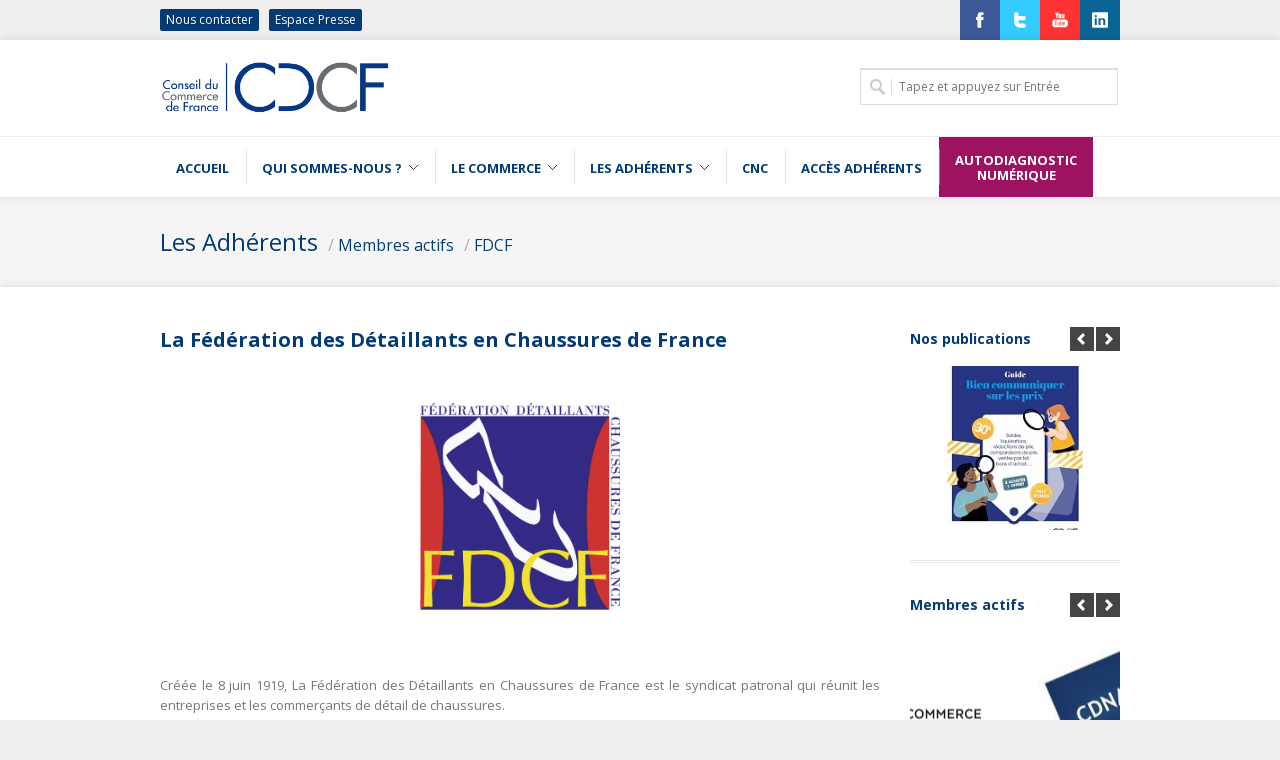

--- FILE ---
content_type: text/html; charset=UTF-8
request_url: https://www.cdcf.com/page-459-les-adherents.html
body_size: 131630
content:

<!DOCTYPE html> 
<html dir="ltr" lang="en-US">

<head>
    
    <meta http-equiv="content-type" content="text/html; charset=utf-8" />
	<meta name="author" content="SemiColonWeb" />
	
    
    <!-- ============================================
        Stylesheets
    ============================================= -->
	<link href="https://fonts.googleapis.com/css?family=Droid+Serif:400,400italic|Open+Sans:400,300,600,700" rel="stylesheet" type="text/css" />
    <link rel="stylesheet" href="style.css" type="text/css" />
    <link rel="stylesheet" media="only screen and (-webkit-min-device-pixel-ratio: 2)" type="text/css" href="/css/retina.css" />
	<link rel="stylesheet" href="/css/colors.php" type="text/css" />
	<link rel="stylesheet" href="/css/tipsy.css" type="text/css" />
    <link rel="stylesheet" href="/css/bootstrap.css" type="text/css" />
    <link rel="stylesheet" href="/css/font-awesome.css" type="text/css" />
	<link rel="stylesheet" href="https://cdnjs.cloudflare.com/ajax/libs/font-awesome/4.7.0/css/font-awesome.min.css">
    <link rel="stylesheet" href="/css/animate.css" type="text/css" />
	<link rel="stylesheet" href="/css/magnific-popup.css" type="text/css" />
    
    
    <link rel="stylesheet" href="/css/responsive.css" type="text/css" />
    <meta name="viewport" content="width=device-width, initial-scale=1, maximum-scale=1" />
    <!--[if lt IE 9]>
    	<script src="http://css3-mediaqueries-js.googlecode.com/svn/trunk/css3-mediaqueries.js"></script>
    <![endif]-->
	
	<link rel="stylesheet" href="/custom-style.css" type="text/css" />
		
    <!-- ============================================
        External JavaScripts
    ============================================= -->
	<script type="text/javascript" src="/js/jquery.js"></script>
	<script type="text/javascript" src="/js/plugins.js"></script>
    
    
        
    
    <!-- ============================================
        Document Title
    ============================================= -->
	<link rel="icon" type="image/jpg" href="favicon.jpg" />
<title> Conseil du Commerce de France  Les Adhérents La Fédération des Détaillants en Chaussures de France</title>
                    <link rel="contents" href="page-10-accueil.html" />
                                        <link rel="contents" href="page-15-qui-sommes-nous-.html" />
                                        <link rel="contents" href="page-36-le-commerce.html" />
                                        <link rel="contents" href="page-18-les-adherents.html" />
                                        <link rel="contents" href="page-19-espace-presse.html" />
                                        <link rel="contents" href="page-461-cnc.html" />
                                        <link rel="contents" href="page-147-docutheque.html" />
                    
</head>

<body class="stretched">


    <div id="wrapper" class="clearfix">
    
     
    		<div id="sticky-menu" class="clearfix">
        
            <div class="container clearfix">
            
                <div class="sticky-logo">
                
                    <a href="index.php"><img src="/images/stickylogo.png" alt="Conseil du commerce de France" title="Conseil du commerce de France" /></a>
                
                </div>
                
                <div class="sticky-search-trigger">
                
                    <a href="#"><i class="fa fa-search"></i></a>
                
                </div>
                
                <div class="sticky-menu-wrap">
                
                    <ul>
												<li>						<a href="https://www.cdcf.com/index.php" ><div>Accueil</div></a></li>
								<li>						<a href="https://www.cdcf.com/page-15-qui-sommes-nous-.html"  rel="ddsubmenu1"><div>Qui sommes-nous ?</div></a>				<ul>
										<li>						<a href="https://www.cdcf.com/page-44-gouvernance.html" ><div>Gouvernance</div></a></li>
								<li>						<a href="https://www.cdcf.com/page-425-publications.html" ><div>Publications</div></a></li>
								<li>						<a href="https://www.cdcf.com/page-17-evenements.html" ><div>Evénements</div></a></li>
								<li>						<a href="https://www.cdcf.com/page-22-partenaires.html" ><div>Partenaires</div></a></li>
						</ul>
				</li>
								<li>						<a href="https://www.cdcf.com/page-36-le-commerce.html"  rel="ddsubmenu2"><div>Le Commerce</div></a>				<ul>
										<li>						<a href="https://www.cdcf.com/page-37-chiffres-du-commerce.html" ><div>Chiffres du commerce</div></a></li>
						</ul>
				</li>
								<li>						<a href="https://www.cdcf.com/page-18-les-adherents.html"  rel="ddsubmenu3"><div>Les Adhérents</div></a>				<ul>
										<li>						<a href="https://www.cdcf.com/page-111-membres-actifs.html" ><div>Membres actifs</div></a></li>
								<li>						<a href="https://www.cdcf.com/page-42-membres-associes.html" ><div>Membres associés</div></a></li>
						</ul>
				</li>
								<li>						<a href="https://www.cdcf.com/page-461-cnc.html" ><div>CNC</div></a></li>
								<li><a href="#" data-toggle="modal" data-target="#accesadh"><div>Accès adhérents</div></a></li>
						<li style="background-color: #9e1360;"><a href="/autodiagnostic/" target='_' style="color: #fff; line-height:15px; padding: 12px 16px; text-align: center;"><div>Autodiagnostic<br />numérique</div></a></li>
                    </ul>
                
                </div>
                
                <div class="sticky-search-area">
                
                    <form id="sticky-search" action="recherche.html" method="get">
						                        <input type="text" id="sticky-search-input" name="recherche" placeholder="Tapez et appuyez sur Entrée" value="" />
                    
                    </form>
                    
                    <div class="sticky-search-area-close">
                    
                        <a href="#"><i class="fa fa-remove"></i></a>
                    
                    </div>
                
                </div>
            
            </div>
        
        </div>
        
        
        <div id="top-bar">
            
            <div class="container clearfix">
        
                <div id="top-menu">
                
                    <ul>
                        <li class="top-menu-em"><a href="/contact.html">Nous contacter</a></li>
						<li class="top-menu-em"><a href="/page-19-salle-de-presse.html">Espace Presse</a></li>
						<!--<li class="top-menu-em"><a href="#" data-toggle="modal" data-target="#accesadh"><i class="fa fa-user-o"></i>Accès adhérents</a></li>-->
						                    </ul>
                
                </div>
            
                <div id="top-social">
                    <ul>
						<li class="ts-facebook"><a href="https://fr-fr.facebook.com/conseilducommercedefrance/" target="_facebook"><div class="ts-icon"></div><div class="ts-text">Facebook</div></a></li>
                        <li class="ts-twitter"><a href="https://twitter.com/cdcfcommerce" target="_twitter"><div class="ts-icon"></div><div class="ts-text">Twitter</div></a></li>
                        <li class="ts-youtube"><a href="https://www.youtube.com/user/CdCFcom" target="_youtube"><div class="ts-icon"></div><div class="ts-text">YouTube</div></a></li>
                        <li class="ts-linkedin"><a href="https://www.linkedin.com/in/conseil-du-commerce-de-france/" target="_linkedin"><div class="ts-icon"></div><div class="ts-text">LinkedIn</div></a></li>
                        
                    </ul>
                
                </div>
            
				<!--<div id="espace-press">
					<ul>
						<li class="top-menu-em"><a href="/page-19-salle-de-presse.html">Espace Presse</a></li>
						
                    </ul>
				</div>-->
            </div>
        
        </div>
    
        
        <div id="header" class="header3">
        
            
            <div class="container clearfix">
            
                
                <div id="logo">
                
                    <a href="index.php" class="standard-logo"><img src="/images/logo.png" alt="Conseil du commerce de France" title="Conseil du commerce de France" /></a>
                    <a href="index.php" class="retina-logo"><img src="/images/logo@2x.png" alt="Conseil du commerce de France" title="Conseil du commerce de France" width="204" height="120" /></a>
                
                </div>
                
                
                <div id="top-search">
                
                    <form id="top-search-form" action="/recherche.html" method="get">
                    
                        <input type="text" id="top-search-input" name="recherche" value="" placeholder="Tapez et appuyez sur Entrée" />
                    
                    </form>
                
                </div>
            
            
            </div>
            
            
            <div id="primary-menu">
            
            
                <div class="container clearfix">
                
                
                    <div class="rs-menu"><i class="fa fa-align-justify"></i></div>
                    
                    <ul id="main-menu">
												<li>						<a href="https://www.cdcf.com/index.php" ><div>Accueil</div></a></li>
								<li>						<a href="https://www.cdcf.com/page-15-qui-sommes-nous-.html"  rel="ddsubmenu1"><div>Qui sommes-nous ?</div></a>				<ul>
										<li>						<a href="https://www.cdcf.com/page-44-gouvernance.html" ><div>Gouvernance</div></a></li>
								<li>						<a href="https://www.cdcf.com/page-425-publications.html" ><div>Publications</div></a></li>
								<li>						<a href="https://www.cdcf.com/page-17-evenements.html" ><div>Evénements</div></a></li>
								<li>						<a href="https://www.cdcf.com/page-22-partenaires.html" ><div>Partenaires</div></a></li>
						</ul>
				</li>
								<li>						<a href="https://www.cdcf.com/page-36-le-commerce.html"  rel="ddsubmenu2"><div>Le Commerce</div></a>				<ul>
										<li>						<a href="https://www.cdcf.com/page-37-chiffres-du-commerce.html" ><div>Chiffres du commerce</div></a></li>
						</ul>
				</li>
								<li>						<a href="https://www.cdcf.com/page-18-les-adherents.html"  rel="ddsubmenu3"><div>Les Adhérents</div></a>				<ul>
										<li>						<a href="https://www.cdcf.com/page-111-membres-actifs.html" ><div>Membres actifs</div></a></li>
								<li>						<a href="https://www.cdcf.com/page-42-membres-associes.html" ><div>Membres associés</div></a></li>
						</ul>
				</li>
								<li>						<a href="https://www.cdcf.com/page-461-cnc.html" ><div>CNC</div></a></li>
								<li><a href="#" data-toggle="modal" data-target="#accesadh"><div>Accès adhérents</div></a></li>
						<li style="background-color: #9e1360;"><a href="/autodiagnostic/" target='_' style="color: #fff; line-height:15px; padding: 12px 16px; text-align: center;"><div>Autodiagnostic<br />numérique</div></a></li>
                    </ul>
                
                
                </div>
                
                
            </div>
        
        
        </div>
		<!-- Modal -->
		<div class="modal fade" id="accesadh" tabindex="-1" role="dialog" aria-labelledby="myModalLabel">
		  <div class="modal-dialog" role="document">
			<div class="modal-content">
			  <div class="modal-header">
				<button type="button" class="close" data-dismiss="modal" aria-label="Close"><span aria-hidden="true">&times;</span></button>
				<h4 class="modal-title" id="myModalLabel">Accès adhérents</h4>
			  </div>
			  <div class="modal-body">
				<div class = "well nobottommargin " >
            <div id="quick-adh-contact-result"></div>
        <div id="lostpassword-form-div" style="display: none">
            <form id="lostpassword-form" name="lostpassword-form"  action="functions/adh-lostpassword.php"  method="post">
                <input type="hidden" name="lostpassword" value="find">
                Entrez votre nom d'utilisateur.

                <input type="text" class="required input-block-level" id="lostpassword-form-email" name="lostpassword-form-email" value="" placeholder="Votre nom d'utilisateur" />
                <button type="submit" id="lostpassword-form-submit" name="lostpassword-form-submit" class="btn btn-default btn-sm nomargin" value="submit">Envoyer</button>
            </form>
            <div style="margin-top: 20px"><a href="#" id="lostpassword-form-cancel">Annuler</a></div>
            <script type="text/javascript">

                $("#lostpassword-form").validate({
                    messages: {
                        'lostpassword-form-email': ''
                    },
                    submitHandler: function (form) {

                        $(form).find('.btn').prepend('<i class="fa fa-spinner fa-spin"></i>').addClass('disabled').attr('disabled', 'disabled');

                        $(form).ajaxSubmit({
                            target: '#quick-adh-contact-result',
                            success: function () {
                                $("#lostpassword-form").fadeOut(500, function () {
                                    $('#quick-adh-contact-result').fadeIn(500);
                                });
                            },
                            error: function () {
                                $('#quick-adh-contact-result').fadeIn(500);
                                $("#lostpassword-form").find('.btn').remove('<i class="fa fa-spinner fa-spin"></i>').removeClass('disabled').removeAttr('disabled');
                            }
                        });

                    }
                });

            </script>

        </div>
                    <div id="adh-form-div">
                <form id="quick-adh-contact" name="quick-adh-contact" action="functions/adh.php" method="post" class="quick-adh-contact nobottommargin">
                    <input type="text" class="required input-block-level" id="adh-form-indifiant" name="adh-form-indifiant" value="" placeholder="Identifiant" />
                    <input type="password" class="required input-block-level" id="adh-form-mdp" name="adh-form-mdp" value="" placeholder="Mot de passe" />
                    <button type="submit" id="quick-adh-contact-submit" name="quick-adh-contact-submit" class="btn btn-default btn-sm nomargin" value="submit">Connexion</button>
                </form>
                <div style="margin-top: 20px">
                    <a href="#" id="adh-form-lostpassword">Mot de passe oublié ?</a>
                </div>  
        </div>                         
        <script type="text/javascript">

            jQuery(document).ready(function ($) {

                $("#lostpassword-form-cancel").click(function (e) {
                    e.preventDefault();
                    e.stopPropagation();
                    $("#lostpassword-form-div").hide();
                    $("#quick-adh-contact-result").hide();
                    $('#adh-form-div').show();

                });

                $("#adh-form-lostpassword").click(function (e) {
                    e.preventDefault();
                    e.stopPropagation();
                    $("#adh-form-div").hide();
                    $("#quick-adh-contact-result").hide();
                    $('#lostpassword-form-div').show();

                });

                $("#quick-adh-contact").validate({
                    messages: {
                        'adh-form-indifiant': '',
                        'adh-form-mdp': ''
                    },
                    submitHandler: function (form) {

                        $(form).find('.btn').prepend('<i class="fa fa-spinner fa-spin"></i>').addClass('disabled').attr('disabled', 'disabled');

                        $(form).ajaxSubmit({
                            target: '#quick-adh-contact-result',
                            success: function () {
                                $("#quick-adh-contact").fadeOut(500, function () {
                                    $('#quick-adh-contact-result').fadeIn(500);
                                    $('#adh-form-lostpassword').hide();
                                });
                            },
                            error: function () {
                                $('#quick-adh-contact-result').fadeIn(500);
                                $("#quick-adh-contact").find('.btn').remove('<i class="fa fa-spinner fa-spin"></i>').removeClass('disabled').removeAttr('disabled');
                            }
                        });

                    }
                });

            });

        </script>
        </div>
			  </div>
			  
			</div>
		  </div>
		</div> 
        
        
        <div id="content">
        
            
            <div id="page-title">
            
            
                <div class="container clearfix">
                
                    <h1><a href="https://www.cdcf.com/page-18-les-adherents.html">Les Adhérents</a><span id="breadcrumb1">/&nbsp;<a href="https://www.cdcf.com/page-111-membres-actifs.html">Membres actifs</a></span><span id="breadcrumb2">/&nbsp;<a href="https://www.cdcf.com/page-459-fdcf.html">FDCF</a></span></h1>
                    
                </div>
            
            
            </div>
        
            				<div class="content-wrap">
							
					<div class="container clearfix">
									
						<div class="postcontent nobottommargin clearfix">
						
						
							
							
								<div class="entry clearfix">                            <div class="entry_title"><h2>La Fédération des Détaillants en Chaussures de France</h2>	</div>
                                                    <div class="entry_content">
                        <p> </p>
<p style="text-align: center;"><a href="http://www.chaussure.org"><img src="/ressources/images/relooking/Logos_adherents_2019/logo_FDCF_2_2018.jpg" width="200" height="207" style="vertical-align: middle; margin-top: 5px; margin-bottom: 5px; border: 0px;" /></a></p>
<p> </p>
<p style="text-align: justify;">Créée le 8 juin 1919, La Fédération des Détaillants en Chaussures de France est le syndicat patronal qui réunit les entreprises et les commerçants de détail de chaussures.<br /><span>Cette association loi 1890 œuvre pour l’intérêt général de l’activité professionnelle des détaillants français de chaussures.<br /></span><strong><br />Adhérents<br /></strong><span>Ce sont des entreprises de commerce indépendantes, constituées d’un point de vente et plus, dirigées par des hommes et des femmes commerçants ou par des entités juridiques indépendantes. Ils peuvent diriger un ou plusieurs magasins.<br /></span><span>Vocation et missions de la Fédération des Détaillants en Chaussures de France<br /></span><span>Être au service de l’intérêt général de la profession en assurant sa représentativité auprès des pouvoirs publics.</span></p>
<p>inciter au développement de la créativité et de l’innovation.<br /><span>Informer ses membres sur les mises à jour en matière de gestion sociale, de patrimoine, de ressources humaines, de formation professionnelle.<br /></span><span>Faciliter les relations entre les membres et les mettre en synergie avec les partenaires de la Fédération </span><span>(Formation professionnelle, organismes bancaires, assurances, plateformes d’achat…).<br /></span><span>Être la référence du commerce des détaillants en chaussures.</span></p>
<p><strong>Président</strong> : Jean-Pierre GONET<br /><strong>Président d'honneur </strong>: Philippe DAQUAI<strong><br />Vice-Président</strong> : Jean-François BESSEC<a href="/ressources/images/photos_adherents/Frederic_SAMBOURG.jpg"><br /></a><strong>Secrétaire générale</strong> : Sandrine BOHANNA</p>
<p><strong>Coordonnées<br /></strong>46, boulevard de Magenta<br />75010 PARIS<br />Téléphone : 01 42 06 79 30<br />Fax : 01 42 06 52 09<br />Site : <a href="http://www.chaussure.org">www.chaussure.org</a><a href="http://www.fmbricolage.org/"><br /></a>Email : <a href="mailto:fdcf@chaussure.org">fdcf@chaussure.org</a><a href="mailto:fmbricolage@fmbricolage.org"><br /></a><a href="http://www.fmbricolage.org/"></a></p>
<p><strong>Informations complémentaires</strong></p>
<p><strong>7 missions<br /></strong><strong>Mission de représentation auprès des pouvoirs publics<br /></strong><span>Représenter, défendre et protéger les adhérents<br /></span><strong>Mission de promotion de la profession et de ses entreprises<br /></strong><span>Faire connaître et donner une image positive de la profession auprès du grand public, à travers les médias<br /></span><strong>Mission d’aide à la création et à la reprise d’entreprises<br /></strong><strong>Mission d’études statistiques, recueil des données annuelles (Rapport de Branche)<br /></strong><strong>Mission de réflexion prospective<br /></strong><span>Réfléchir sur l’avenir et proposer des pistes d’actions pour le développement de la profession<br /></span><strong>Mission de négociation de la Convention Collective Nationale<br /></strong><strong>Mission de formation des salariés de la Branche</strong></p>
                        </div>
                        
                        <p>&nbsp;</p></div>							
						
						
						</div>
						
						
						<div class="sidebar col_last nobottommargin clearfix">
                    
                    
						<div class="sidebar-widgets-wrap clearfix">	
							<div class="widget portfolio-widget clearfix">
                            
                            
                                <h4><a href="/page-408-nos-publications.html">Nos publications</a></h4>
                                
                                <div id="widget-portfolio-2" class="portfolio-widget-scroll">


          
						<div class="portfolio-item pf-icons pf-media">
					 <div class="portfolio-image">
					 													<a href="https://www.cdcf.com/publication-2218-2022-guide-bien-communiquer-sur-les-prix-.html#a2218"><img src="https://www.cdcf.com/ressources/images/relooking/Illustrations_actualites/Une_guide_bien_communiquer_sur_les_prix_2.jpg?1769465427" style="height: 180px; width: auto" alt="" title="" /></a>
													
												<div class="portfolio-overlay">
														<div class="portfolio-overlay-wrap">
														<p><a href="https://www.cdcf.com/publication-2218-2022-guide-bien-communiquer-sur-les-prix-.html#a2218">2022 - Guide "Bien communiquer sur les prix"</a></p>
                                        
														<span><span></span></span>
														</div>
													</div>
													</div> 
					
												
												<!--<div class="portfolio-title">
												
													<h3 title="2022 - Guide "Bien communiquer sur les prix"">2022 - Guide "Bien communiquer sur les prix"</h3>
												
												</div>-->
											
											</div><div class="portfolio-item pf-icons pf-media">
					 <div class="portfolio-image">
					 													<a href="https://www.cdcf.com/publication-2272-pacte-pour-reussir-la-transformation-du-commerce.html#a2272"><img src="https://www.cdcf.com/ressources/illustration2272.png?time=1693559918?1769465427" style="height: 180px; width: auto" alt="" title="" /></a>
													
												<div class="portfolio-overlay">
														<div class="portfolio-overlay-wrap">
														<p><a href="https://www.cdcf.com/publication-2272-pacte-pour-reussir-la-transformation-du-commerce.html#a2272">Pacte pour réussir la transformation du commerce</a></p>
                                        
														<span><span></span></span>
														</div>
													</div>
													</div> 
					
												
												<!--<div class="portfolio-title">
												
													<h3 title="Pacte pour réussir la transformation du commerce">Pacte pour réussir la transformation du commerce</h3>
												
												</div>-->
											
											</div><div class="portfolio-item pf-icons pf-media">
					 <div class="portfolio-image">
					 													<a href="https://www.cdcf.com/publication-2046-2020-developper-l-attractivite-de-son-territoire-guide-de-bonnes-pratiques.html#a2046"><img src="/ressources/images/relooking/A_decouvrir/une_couverture_guide_commerce_territoire.png?1769465427" style="height: 180px; width: auto" alt="" title="" /></a>
													
												<div class="portfolio-overlay">
														<div class="portfolio-overlay-wrap">
														<p><a href="https://www.cdcf.com/publication-2046-2020-developper-l-attractivite-de-son-territoire-guide-de-bonnes-pratiques.html#a2046">2020 - Développer l'attractivité de son territoire - guide de bonnes pratiques</a></p>
                                        
														<span><span></span></span>
														</div>
													</div>
													</div> 
					
												
												<!--<div class="portfolio-title">
												
													<h3 title="2020 - Développer l'attractivité de son territoire - guide de bonnes pratiques">2020 - Développer l'attractivité de son territoire - guide de bonnes pratiques</h3>
												
												</div>-->
											
											</div><div class="portfolio-item pf-icons pf-media">
					 <div class="portfolio-image">
					 													<a href="https://www.cdcf.com/publication-1950-2019-le-numerique-au-service-du-commerce-de-proximite.html#a1950"><img src="/ressources/images/relooking/A_decouvrir/Couverture_guide_CdCF_Numerique_et_commerce_de_proximite_BD.png?1769465427" style="height: auto; width: 219px" alt="" title="" /></a>
													
												<div class="portfolio-overlay">
														<div class="portfolio-overlay-wrap">
														<p><a href="https://www.cdcf.com/publication-1950-2019-le-numerique-au-service-du-commerce-de-proximite.html#a1950">2019 - Le Numérique au service du Commerce de proximité</a></p>
                                        
														<span><span></span></span>
														</div>
													</div>
													</div> 
					
												
												<!--<div class="portfolio-title">
												
													<h3 title="2019 - Le Numérique au service du Commerce de proximité">2019 - Le Numérique au service du Commerce de proximité</h3>
												
												</div>-->
											
											</div><div class="portfolio-item pf-icons pf-media">
					 <div class="portfolio-image">
					 													<a href="https://www.cdcf.com/publication-1476-2017-une-nouvelle-politique-pour-le-commerce.html#a1476"><img src="/ressources/images/relooking/A_decouvrir/Couverture_du_manifeste_Une_nouvelle_politique_pour_le_Commerce.jpg?1769465427" style="height: auto; width: 219px" alt="" title="" /></a>
													
												<div class="portfolio-overlay">
														<div class="portfolio-overlay-wrap">
														<p><a href="https://www.cdcf.com/publication-1476-2017-une-nouvelle-politique-pour-le-commerce.html#a1476">2017 - Une nouvelle politique pour le Commerce</a></p>
                                        
														<span><span></span></span>
														</div>
													</div>
													</div> 
					
												
												<!--<div class="portfolio-title">
												
													<h3 title="2017 - Une nouvelle politique pour le Commerce">2017 - Une nouvelle politique pour le Commerce</h3>
												
												</div>-->
											
											</div><div class="portfolio-item pf-icons pf-media">
					 <div class="portfolio-image">
					 													<a href="https://www.cdcf.com/publication-956-2016-filieres-rep-et-recyclage.html#a956"><img src="/ressources/images/relooking/A_decouvrir/Couverture_guide_filieres_REP_pour_A_decouvrir.jpg?1769465427" style="height: auto; width: 219px" alt="" title="" /></a>
													
												<div class="portfolio-overlay">
														<div class="portfolio-overlay-wrap">
														<p><a href="https://www.cdcf.com/publication-956-2016-filieres-rep-et-recyclage.html#a956">2016 - Filières REP et recyclage</a></p>
                                        
														<span><span></span></span>
														</div>
													</div>
													</div> 
					
												
												<!--<div class="portfolio-title">
												
													<h3 title="2016 - Filières REP et recyclage">2016 - Filières REP et recyclage</h3>
												
												</div>-->
											
											</div><div class="portfolio-item pf-icons pf-media">
					 <div class="portfolio-image">
					 													<a href="https://www.cdcf.com/publication-709-2015-guide-du-commerce-de-centre-ville.html#a709"><img src="/ressources/images/relooking/A_decouvrir/Couverture_guide_du_commerce_de_centre_ville_pour_A_decouvrir.jpg?1769465427" style="height: auto; width: 219px" alt="" title="" /></a>
													
												<div class="portfolio-overlay">
														<div class="portfolio-overlay-wrap">
														<p><a href="https://www.cdcf.com/publication-709-2015-guide-du-commerce-de-centre-ville.html#a709">2015 - Guide du commerce de centre-ville</a></p>
                                        
														<span><span></span></span>
														</div>
													</div>
													</div> 
					
												
												<!--<div class="portfolio-title">
												
													<h3 title="2015 - Guide du commerce de centre-ville">2015 - Guide du commerce de centre-ville</h3>
												
												</div>-->
											
											</div><div class="portfolio-item pf-icons pf-media">
					 <div class="portfolio-image">
					 													<a href="https://www.cdcf.com/publication-299-guide-du-commerce-ecoresponsable.html#a299"><img src="/ressources/images/relooking/A_decouvrir/Couverture_du_guide_du_commerce_ecoresponsable_pour_A_decouvrir.jpg?1769465427" style="height: auto; width: 219px" alt="" title="" /></a>
													
												<div class="portfolio-overlay">
														<div class="portfolio-overlay-wrap">
														<p><a href="https://www.cdcf.com/publication-299-guide-du-commerce-ecoresponsable.html#a299">Guide du commerce écoresponsable</a></p>
                                        
														<span><span></span></span>
														</div>
													</div>
													</div> 
					
												
												<!--<div class="portfolio-title">
												
													<h3 title="Guide du commerce écoresponsable">Guide du commerce écoresponsable</h3>
												
												</div>-->
											
											</div>	
		
	    </div>
		<div id="widget-portfolio-2-prev" class="widget-scroll-prev"></div>
                                <div id="widget-portfolio-2-next" class="widget-scroll-next"></div>
                                
                                
                                <script type="text/javascript">
                            
                                    jQuery(document).ready(function($) {
                                        
                                        var portfolioCarousel = $("#widget-portfolio-2");
                                        
                                        portfolioCarousel.carouFredSel({
                                            width : "100%",
                                            height : "auto",
                                            circular : true,
                                            responsive : true,
                                            infinite : false,
                                            auto : false,
                                            items : {
                                                width : 280,
                                                visible: {
                                                    max: 1
                                                }
                                            },
                                            scroll : {
                                                wipe : true
                                            },
                                            prev : {	
                                                button : "#widget-portfolio-2-prev",
                                                key : "left"
                                            },
                                            next : { 
                                                button : "#widget-portfolio-2-next",
                                                key : "right"
                                            },
                                            onCreate : function () {
                                                $(window).on('resize', function(){
                                                    portfolioCarousel.parent().add(portfolioCarousel).css('height', portfolioCarousel.children().first().outerHeight() + 'px');
                                                }).trigger('resize');
                                            }
                                        });
                                    
                                    });
                                
                                </script>
		</div>
							
							<div class="widget portfolio-widget clearfix">
                            
                            
                                <h4><a href="/page-111-membres-actifs.html">Membres actifs</a></h4>
                                
                                <div id="widget-portfolio-1" class="portfolio-widget-scroll">
                                
																				   											   
											   <div class="portfolio-item pf-icons pf-media">
											
												<div class="portfolio-image">
																									<a href="https://alliancecommerce.org/" target="_blank"><img src="[data-uri]" style="height: auto; width: 170px" alt="ALLIANCE DU COMMERCE" title="ALLIANCE DU COMMERCE" /></a>
													
													<div class="portfolio-overlay">
														<div class="portfolio-overlay-wrap">
														<p><a href="https://alliancecommerce.org/" target="_blank">ALLIANCE DU COMMERCE</a></p>
                                        
														<span><span></span></span>
														</div>
													</div>
												
												</div>
											
											</div>											   
											   <div class="portfolio-item pf-icons pf-media">
											
												<div class="portfolio-image">
																									<a href="http://www.cdna.pro" target="_blank"><img src="[data-uri]" style="height: auto; width: 170px" alt="CDNA SYNDICAT PROFESSIONNEL" title="CDNA SYNDICAT PROFESSIONNEL" /></a>
													
													<div class="portfolio-overlay">
														<div class="portfolio-overlay-wrap">
														<p><a href="http://www.cdna.pro" target="_blank">CDNA SYNDICAT PROFESSIONNEL</a></p>
                                        
														<span><span></span></span>
														</div>
													</div>
												
												</div>
											
											</div>											   
											   <div class="portfolio-item pf-icons pf-media">
											
												<div class="portfolio-image">
																									<a href="https://www.energiesetmobilites.fr/" target="_blank"><img src="[data-uri]" style="height: auto; width: 170px" alt="UFIPEM" title="UFIPEM" /></a>
													
													<div class="portfolio-overlay">
														<div class="portfolio-overlay-wrap">
														<p><a href="https://www.energiesetmobilites.fr/" target="_blank">UFIPEM</a></p>
                                        
														<span><span></span></span>
														</div>
													</div>
												
												</div>
											
											</div>											   
											   <div class="portfolio-item pf-icons pf-media">
											
												<div class="portfolio-image">
																									<a href="https://fvd.fr/" target="_blank"><img src="[data-uri]" style="height: 140px; width: auto" alt="FVD" title="FVD" /></a>
													
													<div class="portfolio-overlay">
														<div class="portfolio-overlay-wrap">
														<p><a href="https://fvd.fr/" target="_blank">FVD</a></p>
                                        
														<span><span></span></span>
														</div>
													</div>
												
												</div>
											
											</div>											   
											   <div class="portfolio-item pf-icons pf-media">
											
												<div class="portfolio-image">
																									<a href="https://www.fecp.fr/" target="_blank"><img src="[data-uri]" style="height: auto; width: 170px" alt="FECP" title="FECP" /></a>
													
													<div class="portfolio-overlay">
														<div class="portfolio-overlay-wrap">
														<p><a href="https://www.fecp.fr/" target="_blank">FECP</a></p>
                                        
														<span><span></span></span>
														</div>
													</div>
												
												</div>
											
											</div>											   
											   <div class="portfolio-item pf-icons pf-media">
											
												<div class="portfolio-image">
																									<a href="https://federationhorlogerie.fr/" target="_blank"><img src="[data-uri]" style="height: auto; width: 170px" alt="FEDERATION HORLOGERIE" title="FEDERATION HORLOGERIE" /></a>
													
													<div class="portfolio-overlay">
														<div class="portfolio-overlay-wrap">
														<p><a href="https://federationhorlogerie.fr/" target="_blank">FEDERATION HORLOGERIE</a></p>
                                        
														<span><span></span></span>
														</div>
													</div>
												
												</div>
											
											</div>											   
											   <div class="portfolio-item pf-icons pf-media">
											
												<div class="portfolio-image">
																									<a href="https://www.lesacteursducommerce.com" target="_blank"><img src="[data-uri]" style="height: auto; width: 170px" alt="FACT" title="FACT" /></a>
													
													<div class="portfolio-overlay">
														<div class="portfolio-overlay-wrap">
														<p><a href="https://www.lesacteursducommerce.com" target="_blank">FACT</a></p>
                                        
														<span><span></span></span>
														</div>
													</div>
												
												</div>
											
											</div>											   
											   <div class="portfolio-item pf-icons pf-media">
											
												<div class="portfolio-image">
																									<a href="http://www.fcjpe.com" target="_blank"><img src="[data-uri]" style="height: auto; width: 170px" alt="FCJPE" title="FCJPE" /></a>
													
													<div class="portfolio-overlay">
														<div class="portfolio-overlay-wrap">
														<p><a href="http://www.fcjpe.com" target="_blank">FCJPE</a></p>
                                        
														<span><span></span></span>
														</div>
													</div>
												
												</div>
											
											</div>											   
											   <div class="portfolio-item pf-icons pf-media">
											
												<div class="portfolio-image">
																									<a href="https://www.f-e-c.fr/" target="_blank"><img src="[data-uri]" style="height: auto; width: 170px" alt="FEC" title="FEC" /></a>
													
													<div class="portfolio-overlay">
														<div class="portfolio-overlay-wrap">
														<p><a href="https://www.f-e-c.fr/" target="_blank">FEC</a></p>
                                        
														<span><span></span></span>
														</div>
													</div>
												
												</div>
											
											</div>											   
											   <div class="portfolio-item pf-icons pf-media">
											
												<div class="portfolio-image">
																									<a href="http://www.f-e-h.com" target="_blank"><img src="[data-uri]" style="height: auto; width: 170px" alt="FEH" title="FEH" /></a>
													
													<div class="portfolio-overlay">
														<div class="portfolio-overlay-wrap">
														<p><a href="http://www.f-e-h.com" target="_blank">FEH</a></p>
                                        
														<span><span></span></span>
														</div>
													</div>
												
												</div>
											
											</div>											   
											   <div class="portfolio-item pf-icons pf-media">
											
												<div class="portfolio-image">
																									<a href="http://www.ficime.org" target="_blank"><img src="[data-uri]" style="height: auto; width: 170px" alt="FICIME" title="FICIME" /></a>
													
													<div class="portfolio-overlay">
														<div class="portfolio-overlay-wrap">
														<p><a href="http://www.ficime.org" target="_blank">FICIME</a></p>
                                        
														<span><span></span></span>
														</div>
													</div>
												
												</div>
											
											</div>											   
											   <div class="portfolio-item pf-icons pf-media">
											
												<div class="portfolio-image">
																									<a href="http://www.fmbricolage.org" target="_blank"><img src="[data-uri]" style="height: auto; width: 170px" alt="FMB" title="FMB" /></a>
													
													<div class="portfolio-overlay">
														<div class="portfolio-overlay-wrap">
														<p><a href="http://www.fmbricolage.org" target="_blank">FMB</a></p>
                                        
														<span><span></span></span>
														</div>
													</div>
												
												</div>
											
											</div>											   
											   <div class="portfolio-item pf-icons pf-media">
											
												<div class="portfolio-image">
																									<a href="http://www.commerce-associe.fr" target="_blank"><img src="[data-uri]" style="height: auto; width: 170px" alt="FCA" title="FCA" /></a>
													
													<div class="portfolio-overlay">
														<div class="portfolio-overlay-wrap">
														<p><a href="http://www.commerce-associe.fr" target="_blank">FCA</a></p>
                                        
														<span><span></span></span>
														</div>
													</div>
												
												</div>
											
											</div>											   
											   <div class="portfolio-item pf-icons pf-media">
											
												<div class="portfolio-image">
																									<a href="https://www.fcd.fr/" target="_blank"><img src="[data-uri]" style="height: auto; width: 170px" alt="FCD" title="FCD" /></a>
													
													<div class="portfolio-overlay">
														<div class="portfolio-overlay-wrap">
														<p><a href="https://www.fcd.fr/" target="_blank">FCD</a></p>
                                        
														<span><span></span></span>
														</div>
													</div>
												
												</div>
											
											</div>											   
											   <div class="portfolio-item pf-icons pf-media">
											
												<div class="portfolio-image">
																									<a href="http://www.fevad.com" target="_blank"><img src="[data-uri]" style="height: auto; width: 170px" alt="FEVAD" title="FEVAD" /></a>
													
													<div class="portfolio-overlay">
														<div class="portfolio-overlay-wrap">
														<p><a href="http://www.fevad.com" target="_blank">FEVAD</a></p>
                                        
														<span><span></span></span>
														</div>
													</div>
												
												</div>
											
											</div>											   
											   <div class="portfolio-item pf-icons pf-media">
											
												<div class="portfolio-image">
																									<a href="http://www.franchise-fff.com" target="_blank"><img src="[data-uri]" style="height: auto; width: 170px" alt="FFF" title="FFF" /></a>
													
													<div class="portfolio-overlay">
														<div class="portfolio-overlay-wrap">
														<p><a href="http://www.franchise-fff.com" target="_blank">FFF</a></p>
                                        
														<span><span></span></span>
														</div>
													</div>
												
												</div>
											
											</div>											   
											   <div class="portfolio-item pf-icons pf-media">
											
												<div class="portfolio-image">
																									<a href="http://www.ffps.fr" target="_blank"><img src="[data-uri]" style="height: auto; width: 170px" alt="FFPS" title="FFPS" /></a>
													
													<div class="portfolio-overlay">
														<div class="portfolio-overlay-wrap">
														<p><a href="http://www.ffps.fr" target="_blank">FFPS</a></p>
                                        
														<span><span></span></span>
														</div>
													</div>
												
												</div>
											
											</div>											   
											   <div class="portfolio-item pf-icons pf-media">
											
												<div class="portfolio-image">
																									<a href="https://www.2fef.org/" target="_blank"><img src="[data-uri]" style="height: auto; width: 170px" alt="FFEF" title="FFEF" /></a>
													
													<div class="portfolio-overlay">
														<div class="portfolio-overlay-wrap">
														<p><a href="https://www.2fef.org/" target="_blank">FFEF</a></p>
                                        
														<span><span></span></span>
														</div>
													</div>
												
												</div>
											
											</div>											   
											   <div class="portfolio-item pf-icons pf-media">
											
												<div class="portfolio-image">
																									<a href="http://www.fnp-photo.fr" target="_blank"><img src="[data-uri]" style="height: auto; width: 170px" alt="FNP" title="FNP" /></a>
													
													<div class="portfolio-overlay">
														<div class="portfolio-overlay-wrap">
														<p><a href="http://www.fnp-photo.fr" target="_blank">FNP</a></p>
                                        
														<span><span></span></span>
														</div>
													</div>
												
												</div>
											
											</div>											   
											   <div class="portfolio-item pf-icons pf-media">
											
												<div class="portfolio-image">
																									<a href="http://www.federation-habillement.fr" target="_blank"><img src="[data-uri]" style="height: 140px; width: auto" alt="FNH" title="FNH" /></a>
													
													<div class="portfolio-overlay">
														<div class="portfolio-overlay-wrap">
														<p><a href="http://www.federation-habillement.fr" target="_blank">FNH</a></p>
                                        
														<span><span></span></span>
														</div>
													</div>
												
												</div>
											
											</div>											   
											   <div class="portfolio-item pf-icons pf-media">
											
												<div class="portfolio-image">
																									<a href="http://www.dlr.fr" target="_blank"><img src="[data-uri]" style="height: auto; width: 170px" alt="DLR" title="DLR" /></a>
													
													<div class="portfolio-overlay">
														<div class="portfolio-overlay-wrap">
														<p><a href="http://www.dlr.fr" target="_blank">DLR</a></p>
                                        
														<span><span></span></span>
														</div>
													</div>
												
												</div>
											
											</div>											   
											   <div class="portfolio-item pf-icons pf-media">
											
												<div class="portfolio-image">
																									<a href="https://u-b-h.com/" target="_blank"><img src="[data-uri]" style="height: auto; width: 170px" alt="UBH" title="UBH" /></a>
													
													<div class="portfolio-overlay">
														<div class="portfolio-overlay-wrap">
														<p><a href="https://u-b-h.com/" target="_blank">UBH</a></p>
                                        
														<span><span></span></span>
														</div>
													</div>
												
												</div>
											
											</div>											   
											   <div class="portfolio-item pf-icons pf-media">
											
												<div class="portfolio-image">
																									<a href="http://www.procos.org" target="_blank"><img src="[data-uri]" style="height: auto; width: 170px" alt="PROCOS" title="PROCOS" /></a>
													
													<div class="portfolio-overlay">
														<div class="portfolio-overlay-wrap">
														<p><a href="http://www.procos.org" target="_blank">PROCOS</a></p>
                                        
														<span><span></span></span>
														</div>
													</div>
												
												</div>
											
											</div>											   
											   <div class="portfolio-item pf-icons pf-media">
											
												<div class="portfolio-image">
																									<a href="http://www.federgy.com" target="_blank"><img src="[data-uri]" style="height: auto; width: 170px" alt="FEDERGY" title="FEDERGY" /></a>
													
													<div class="portfolio-overlay">
														<div class="portfolio-overlay-wrap">
														<p><a href="http://www.federgy.com" target="_blank">FEDERGY</a></p>
                                        
														<span><span></span></span>
														</div>
													</div>
												
												</div>
											
											</div>											   
											   <div class="portfolio-item pf-icons pf-media">
											
												<div class="portfolio-image">
																									<a href="https://www.fivape.org" target="_blank"><img src="[data-uri]" style="height: auto; width: 170px" alt="FIVAPE" title="FIVAPE" /></a>
													
													<div class="portfolio-overlay">
														<div class="portfolio-overlay-wrap">
														<p><a href="https://www.fivape.org" target="_blank">FIVAPE</a></p>
                                        
														<span><span></span></span>
														</div>
													</div>
												
												</div>
											
											</div>											   
											   <div class="portfolio-item pf-icons pf-media">
											
												<div class="portfolio-image">
																									<a href="http://www.unionsportcycle.com" target="_blank"><img src="[data-uri]" style="height: auto; width: 170px" alt="UESC" title="UESC" /></a>
													
													<div class="portfolio-overlay">
														<div class="portfolio-overlay-wrap">
														<p><a href="http://www.unionsportcycle.com" target="_blank">UESC</a></p>
                                        
														<span><span></span></span>
														</div>
													</div>
												
												</div>
											
											</div>											   
											   <div class="portfolio-item pf-icons pf-media">
											
												<div class="portfolio-image">
																									<a href="https://ucv.com/" target="_blank"><img src="[data-uri]" style="height: auto; width: 170px" alt="UCV" title="UCV" /></a>
													
													<div class="portfolio-overlay">
														<div class="portfolio-overlay-wrap">
														<p><a href="https://ucv.com/" target="_blank">UCV</a></p>
                                        
														<span><span></span></span>
														</div>
													</div>
												
												</div>
											
											</div>											   
											   <div class="portfolio-item pf-icons pf-media">
											
												<div class="portfolio-image">
																									<a href="http://www.upecad.com" target="_blank"><img src="[data-uri]" style="height: auto; width: 170px" alt="UPECAD" title="UPECAD" /></a>
													
													<div class="portfolio-overlay">
														<div class="portfolio-overlay-wrap">
														<p><a href="http://www.upecad.com" target="_blank">UPECAD</a></p>
                                        
														<span><span></span></span>
														</div>
													</div>
												
												</div>
											
											</div>                                
                                
                                </div>
                                
                                
                                <div id="widget-portfolio-1-prev" class="widget-scroll-prev"></div>
                                <div id="widget-portfolio-1-next" class="widget-scroll-next"></div>
                                
                                
                                <script type="text/javascript">
                            
                                    jQuery(document).ready(function($) {
                                        
                                        var portfolioCarousel = $("#widget-portfolio-1");
                                        
                                        portfolioCarousel.carouFredSel({
                                            width : "100%",
                                            height : "auto",
                                            circular : true,
                                            responsive : true,
                                            infinite : false,
                                            auto : true,
                                            items : {
                                                width : 280,
                                                visible: {
                                                    max: 1
                                                }
                                            },
                                            scroll : {
                                                wipe : true
                                            },
                                            prev : {	
                                                button : "#widget-portfolio-1-prev",
                                                key : "left"
                                            },
                                            next : { 
                                                button : "#widget-portfolio-1-next",
                                                key : "right"
                                            },
                                            onCreate : function () {
                                                $(window).on('resize', function(){
                                                    portfolioCarousel.parent().add(portfolioCarousel).css('height', portfolioCarousel.children().first().outerHeight() + 'px');
                                                }).trigger('resize');
                                            }
                                        });
                                    
                                    });
                                
                                </script>
                            
                            
                            </div>
								
								
                                                        
                            <div class="widget tabbed-widget clearfix">
                            
                            <h4>Actualités</h4>
                                <div class="tab_widget nobottommargin" id="tabwidget-2">
                                
                                    <ul class="tabs">
                                        <li><a href="#tab-tab7" data-href="#tab-tab7">Récentes</a></li>
                                        <li><a href="#tab-tab8" data-href="#tab-tab8">Flash Actu</a></li>
                                    </ul>
                                    
                                    <div class="tab_container">
                                        
                                        <div id="tab-tab7" class="tab_content clearfix">
                                        <ul class="sposts-list clearfix">
                                           


          
										<li class="clearfix" rel="order148_715"><div class="spost-title">
															<a href="https://www.cdcf.com/actualite-2414-voeux-de-guy-gras.html#a2414" >
																				Vœux de Guy Gras																				
										</a>
														</div></li>
								<li class="clearfix" rel="order148_715"><div class="spost-title">
															<a href="https://www.cdcf.com/actualite-2422-voeux-de-guy-gras-president-du-conseil-du-commerce-de-france.html#a2422" >
																				Vœux de Guy Gras, président du Conseil du Commerce de France																				
										</a>
														</div></li>
								<li class="clearfix" rel="order148_715"><div class="spost-title">
															<a href="https://www.cdcf.com/actualite-2417-concours-de-la-plus-belle-vitrine-de-noel.html#a2417" >
																				Concours de la plus belle vitrine de Noël																				
										</a>
														</div></li>
								<li class="clearfix" rel="order148_715"><div class="spost-title">
															<a href="https://www.cdcf.com/actualite-2388-lettre-ouverte-au-gouvernement.html#a2388" >
																				Lettre ouverte au Gouvernement																				
										</a>
														</div></li>
								<li class="clearfix" rel="order148_715"><div class="spost-title">
															<a href="https://www.cdcf.com/actualite-2386-campagne-digitale.html#a2386" >
																				Campagne digitale																				
										</a>
														</div></li>
				                                        </ul>
										<ul class="pager nobottommargin">
								<li class="next"><a href="page-30-toutes-les-actualites.html">Toutes les actualités →</a></li>
								</ul>
                                        </div>
                                        
                                        <div id="tab-tab8" class="tab_content clearfix">
                                        <ul class="sposts-list clearfix">
                                        
                                            				<li class="clearfix" rel="order148_715"><div class="spost-title">
								
										<a href="https://www.cdcf.com/flashactu-2425-les-actus-du-commerce-23-janvier-2026.html#a2425" class="PnormalOrange">
										
									Les Actus du Commerce │23 janvier 2026									&nbsp;<span style="color: #e8a010;" class="fa fa-lock"></span>										
										</a>
										
										
				</div>
				</li>
                    				<li class="clearfix" rel="order148_715"><div class="spost-title">
								
										<a href="https://www.cdcf.com/flashactu-2424-les-actus-du-commerce-16-janvier-2026.html#a2424" class="PnormalOrange">
										
									Les Actus du Commerce │16 janvier 2026									&nbsp;<span style="color: #e8a010;" class="fa fa-lock"></span>										
										</a>
										
										
				</div>
				</li>
                    				<li class="clearfix" rel="order148_715"><div class="spost-title">
								
										<a href="https://www.cdcf.com/flashactu-2421-les-actus-du-commerce-9-janvier-2026.html#a2421" class="PnormalOrange">
										
									Les Actus du Commerce │9 janvier 2026									&nbsp;<span style="color: #e8a010;" class="fa fa-lock"></span>										
										</a>
										
										
				</div>
				</li>
                    				<li class="clearfix" rel="order148_715"><div class="spost-title">
								
										<a href="https://www.cdcf.com/flashactu-2420-les-actus-du-commerce-19-decembre-2025.html#a2420" class="PnormalOrange">
										
									Les Actus du Commerce │19 décembre 2025									&nbsp;<span style="color: #e8a010;" class="fa fa-lock"></span>										
										</a>
										
										
				</div>
				</li>
                    				<li class="clearfix" rel="order148_715"><div class="spost-title">
								
										<a href="https://www.cdcf.com/flashactu-2419-les-actus-du-commerce-12-decembre-2025.html#a2419" class="PnormalOrange">
										
									Les Actus du Commerce │12 décembre 2025									&nbsp;<span style="color: #e8a010;" class="fa fa-lock"></span>										
										</a>
										
										
				</div>
				</li>
                                                            </ul>
										<ul class="pager nobottommargin">
								<li class="next"><a href="page-410-flashactu.html">Toutes les Flash Actu →</a></li>
								</ul>
                                        </div>
                                        
                                        
                                        
                                    </div>
                                
                                </div>
                                
                                
                                <script type="text/javascript">
                                
                                    jQuery(document).ready(function($) {
                                        
                                        tab_widget( '#tabwidget-2' );
                                    
                                    });
                                
                                </script>
                            
                            
                            </div>
                            
							
							
                            
                            
														
							
							                        </div>
                    
                    
                    </div>									
					</div>
							
				</div>
			        
        
        </div>


        <div id="twitter-panel">

            <div class="container clearfix">
            
                <div id="twitter-panel-icon">
                    <i class="fa fa-twitter"></i>
                </div>

                <div id="twitter-panel-content">

                    <div class="fslider" data-home="false" data-animation="fade" data-pause="5000" data-arrows="false">
                    
                        <div class="flexslider">
                        
                            <div class="slider-wrap">
                            
                                <div class="slide"></div>

                            </div>

                        </div>

                    </div>

                </div>

                <div id="twitter-panel-follow">
                    <a href="http://twitter.com/cdcfcommerce" target="_twitter">Suivez-nous</a>
                </div>

                <script type="text/javascript">

                    jQuery(document).ready(function($){
                        $.getJSON('functions/twitter/tweets.php?username=cdcfcommerce&count=3', function(tweets){
                            $("#twitter-panel-content .slider-wrap").html(sm_format_twitter2(tweets));
                        });
                    
                    });
                
                </script>
                </script>

            </div>

        </div>
		<div id="footer" class="footer-dark">
        
            
            <div class="container clearfix">
        
		<div class="row">
  <div class="col-xs-12 col-md-3" style="padding: 0 0;">
<div  class="widget portfolio-widget clearfix" style="padding: 0 15px 0 15px;width: initial;">
                        
                        
                            <h4>Le CdCF</h4>
                            
                            <!--<p>Le Conseil du Commerce de France est le comité de liaison qui réunit les fédérations et les acteurs économiques du commerce.</p>-->
							<p>Comité de liaison qui réunit les fédérations et les acteurs économiques du commerce.</p>
                            
                            <div style="background: url('images/world_map.png') no-repeat center center;">
                            
                                <ul style="font-size: 13px;" class="fa-ul">
                                
                                    <li style="margin-bottom: 20px;"><i class="fa fa-li fa-map-marker"></i>76-78, avenue des Champs Elysées<br>75008 Paris<br> France</li>
                                    <li style="margin-bottom: 10px;"><i class="fa fa-li fa-phone"></i>+33 1 40 15 03 03</li>
                                    <li><i class="fa fa-li fa-envelope-o"></i><a href="/contact.html">contact@cdcf.com</a></li>
                                
                                </ul>
                            
                            </div>
                        
                        
                        </div>
</div>
  <div class="col-xs-12 col-md-6" style="padding: 0 0;">
  
  <div id="linkcat-2" class="widget widget_links clearfix" style="padding: 0 15px 0 15px;width: initial;">
                        <style>
					#listActualitesAlaUneFooter li{
					margin-bottom: 5px;
					}
					</style>
                            <h4 class="widget-title">Actualités <!--- A la une--></h4>
                        	<ul id="listActualitesAlaUneFooter" class="xoxo blogroll">             
                   
           			<li><a href="https://www.cdcf.com//actualite-2423-action-judiciaire-des-federations-marques-et-enseignes-contre-shein-premiere-audience-du-12-janvier-2026.html#a2423" >Action judiciaire des fédérations, marques et enseignes contre Shein Première audience du 12 janvier 2026									</a></li>
                                       
           			<li><a href="https://www.cdcf.com//actualite-2413-le-commerce-francais-fait-front-contre-shein-une-action-judiciaire-d-ampleur-inedite.html#a2413" >Le Commerce français fait front contre Shein : une action judiciaire d'ampleur inédite									</a></li>
                                       
           			<li><a href="https://www.cdcf.com//actualite-2409-cp-shein-il-est-urgent-de-ne-plus-tolerer-fermez-immediatement-la-plateforme-.html#a2409" >CP - SHEIN : IL EST URGENT DE NE PLUS TOLÉRER, FERMEZ IMMÉDIATEMENT LA PLATEFORME !									</a></li>
                                       
           			<li><a href="https://www.cdcf.com//actualite-2392-quand-la-simplification-vire-a-labsurde-rate-sa-cible-et-menace-lequilibre-economique-territorial-.html#a2392" >Quand la simplification vire à l’absurde, rate sa cible et menace l’équilibre économique territorial !									</a></li>
                                       
           			<li><a href="https://www.cdcf.com//actualite-2391-guy-gras-succede-a-yves-audo-a-la-presidence-du-cdcf.html#a2391" >Guy GRAS succède à Yves AUDO à la présidence du CdCF									</a></li>
                    	
		
	    


</ul>
 
							
                            <!--<h4 class="widget-title" style="margin-top: 20px">Actualités</h4>-->
                        	<!--<ul id="listActualitesFooter" class="xoxo blogroll"> 



          
											<li><a href="https://www.cdcf.com//actualite-2414-voeux-de-guy-gras.html#a2414" >
						Vœux de Guy Gras															</a>
					</li>
                    					<li><a href="https://www.cdcf.com//actualite-2422-voeux-de-guy-gras-president-du-conseil-du-commerce-de-france.html#a2422" >
						Vœux de Guy Gras, président du Conseil du Commerce de France															</a>
					</li>
                    					<li><a href="https://www.cdcf.com//actualite-2417-concours-de-la-plus-belle-vitrine-de-noel.html#a2417" >
						Concours de la plus belle vitrine de Noël															</a>
					</li>
                    	
		
	    


</ul>--> 
                        </div>
  </div>
  <div class="col-xs-12 col-md-3" style="padding: 0 0;">
  <div class="widget widget_links clearfix" style="padding: 0 15px 0 15px;width: initial;">
                        
                            <h4 class="widget-title">Liens directs </h4>							
							
							<div class="entry clearfix">                        <div class="entry_content">
                        <ul>
<li><a href="http://www.cdcf.com/page-37-chiffres-du-commerce.html">Chiffres du commerce</a></li>
<li><a href="http://www.cdcf.com/page-19-salle-de-presse.html">Espace Presse</a></li>
<li><a href="http://www.cdcf.com/page-408-nos-publications.html">Nos publications</a></li>
<li><a href="http://www.cdcf.com/page-410-flashactu.html">Flash actu</a></li>
<li><a href="http://www.cdcf.com/page-328-vigipirate.html">Vigipirate</a></li>
</ul>
                        </div>
                        
                        <p>&nbsp;</p></div> 
                        
						
                        </div>
						<div class="widget clearfix" style="margin-top: 0;padding: 0 15px 0 15px;width: initial;">
                        
                            <h4 class="widget-title">Les partenaires du commerce</h4>
                            
                            <div style="text-align: center">
							<div class="flickr_badge_image" style="opacity: 1;"><a href="https://www.cdcf.com/page-90-qui-sommes-nous-partenaire-ankorstore.html" style="border-bottom: none"><img src="https://www.cdcf.com/ressources/blobid1713858715924.jpg?time=1713858726" width="140px"></a></div>
							<div class="flickr_badge_image" style="opacity: 1;"><a href="https://www.cdcf.com/page-460-qui-sommes-nous-partenaire-cartes-bancaires.html" style="border-bottom: none"><img src="https://www.cdcf.com/ressources/blobid1732630560955.png?time=1732630564" width="140px"></a></div>
							
							<!--<div class="flickr_badge_image" style="opacity: 1;"><a href="/page-453-gs1.html" style="border-bottom: none"><img src="/ressources/images/relooking/Logos_des_partenaires_pour_actualites/GS1_France.jpg" width="140px"></a></div>-->
							<!--<div class="flickr_badge_image" style="opacity: 1;"><a href="/page-456-la-poste.html" style="border-bottom: none"><img src="/ressources/images/relooking/Logos_des_partenaires_pour_actualites/laposte.jpg" width="140px"></a></div>-->
							<!--<div class="flickr_badge_image" style="opacity: 1;"><a href="/page-298-le-cdcf.html" style="border-bottom: none"><img src="/ressources/images/Logos/banque_populaire.png" height="90px"></a></div>-->
							<!--<div class="flickr_badge_image" style="opacity: 1;"><a href="/page-94-le-cdcf.html" style="border-bottom: none"><img src="/ressources/images/Logos/verifiance.JPG" width="140px"></a></div>-->
							</div>
							
							
							
                        
						
                        </div>
  </div>
</div>
		             
            </div>
        
        
        </div>
        
        
        <div class="clear"></div>
		<div id="copyrights" class="copyrights-dark">
        
            <div class="container clearfix">
        
            
                <div class="col_half">
                
                    &copy; 2026 &amp; Tous droits réservés par le CdCF.
                
                </div>
                
                <div class="col_half col_last tright">
                
                    <a href="/credits.html">Crédits</a><span class="link-divider">/</span><a href="/mentions-legales.html">Mentions légales</a><span class="link-divider">/</span><a href="/plan-du-site.html">Plan du site</a><span class="link-divider">/</span><a href="/page-58-liens-utiles.html">Liens</a>
                
                </div>
            
            
            </div>
        
        </div>

    </div>
    
    
    <div id="gotoTop" class="fa fa-angle-up"></div>
	<div id="gotoBottom" class="fa fa-angle-down"></div>

    <script type="text/javascript" src="/js/custom.js"></script>


<script type="text/javascript">

  var _gaq = _gaq || [];
  _gaq.push(['_setAccount', 'UA-23878738-1']);
  _gaq.push(['_trackPageview']);

  (function() {
    var ga = document.createElement('script'); ga.type = 'text/javascript'; ga.async = true;
    ga.src = ('https:' == document.location.protocol ? 'https://ssl' : 'http://www') + '.google-analytics.com/ga.js';
    var s = document.getElementsByTagName('script')[0]; s.parentNode.insertBefore(ga, s);
  })();

</script>

</body>

</html>

--- FILE ---
content_type: text/css
request_url: https://www.cdcf.com/custom-style.css
body_size: 954
content:
/* ----------------------------------------------------------------
    Header
-----------------------------------------------------------------*/
#logo{
	height: auto;
	line-height: 0;
}
#logo img {
    display: block;
    max-width: 100%;
    max-height: 120px;
}
#espace-press{
	float: right;
}
#espace-press li {
    float: left;
    position: relative;
    margin-left: 10px;
    height: 40px;
    text-shadow: 1px 1px 1px #FFF;
}
#espace-press li.top-menu-em a {
    position: relative;
    top: -1px;
    padding: 1px 6px;
    background-color: #043b74;
    color: #FFF;
    text-shadow: 1px 1px 1px rgba(0,0,0,0.2);
    border-radius: 2px;
    -moz-border-radius: 2px;
    -webkit-border-radius: 2px;
}
#espace-press li a, #espace-press li span {
    display: block;
    float: left;
    position: relative;
    line-height: 20px;
    margin-top: 10px;
    color: #777;
}
/* ----------------------------------------------------------------
    Menu 
-----------------------------------------------------------------*/
#primary-menu li a,
.sticky-menu-wrap li a {
    color: #043b74; 
}

.pager li > a:hover, 
.pager li > a:focus {
    text-decoration: none;
    background-color: #043b74;
}

.pager li > a,
.pager li > span {
    display: inline-block;
    padding: 5px 14px;
    background-color: #043b74;
    border: none;
    border-radius: 15px;
    color: #fff;
}
/* ----------------------------------------------------------------
    Flex Slider
-----------------------------------------------------------------*/


.flexsliderhome a:active  { outline: none; border: none; }


.flexsliderhome {position: relative;margin: 0; padding: 0;}
.flexsliderhome .slider-wrap > .slide {display: none; -webkit-backface-visibility: hidden;}
.flexsliderhome .slider-wrap img {width: 100%; display: block;}

/* ----------------------------------------------------------------
    Portfolio Image
-----------------------------------------------------------------*/
#portfolio {
    position: relative;
    margin: 0 -12px -12px 0;
}

.portfolio-item {
    position: relative;
    float: left;
    margin: 0 24px 24px 0;
    width: 170px;
}

.portfolio-item .portfolio-image,
.portfolio-item .portfolio-image a {
    display: block;
    position: relative;
    height: 140px;
	width: 170px; 
    margin: 0 auto;
}
.portfolio-item .portfolio-image img {
  position: absolute;
  top: 50%;
  left: 50%;
  transform: translate(-50%,-50%); 
}

#clients-scroller li img {
  position: absolute;
  top: 50%;
  left: 50%;
  transform: translate(-50%,-50%); 
}
/* ----------------------------------------------------------------
    CdCF
-----------------------------------------------------------------*/
.gris{
	color: #777;
}
.grisFonce{
	color: #444;
}
.orange{
	color:#e8a010;
}
.bleu{
	color: #043b74;
}

.team-image, .team-image img {
    display: block;
    width: auto;
}
.entry_title h2 {
	color: #043b74;
	font-weight: bold;
}
.entry_content a {
	font-weight: bold;
}

.small-posts .entry_image {
    float: left;
    width: 298px;
	height: 200px;
    margin: 0;
	border: 1px solid #b4b4b4; 
}
.entry_image img {
    display: block;
    position: relative;
    width: 100%;
    height: auto;
	vertical-align: middle;
   /*border: 1px solid #b4b4b4;*/
}
#footer .entry {
    position: relative;
    margin-bottom: 0;
    padding-bottom: 0;
    border-bottom: 0;
}
#footer .entry_content ul{
	margin-bottom: 0;
}
#footer .entry_content ul{
	list-style-type: none;
}
#footer .entry_content a {
    font-weight: normal;
}
hr {
    display: block;
    clear: both;
    height: 0;
    margin: 20px 0 20px;
    padding: 0;
    border: 1px solid #b4b4b4;
    font-family: arial;
    text-align: center;
    font-size: 60px;
    line-height: 1;
}

/* ----------------------------------------------------------------
    Go To Top
-----------------------------------------------------------------*/


#gotoTop {
    display: none;
    position: fixed;
    width: 40px;
    height: 40px;
    background-color: #444;
    font-size: 24px;
    line-height: 35px !important;
    text-align: center;
    color: #FFF;
    top: auto;
    left: auto;
    right: 30px;
    bottom: 80px;
    cursor: pointer;
    border-radius: 2px;
    -moz-border-radius: 2px;
    -webkit-border-radius: 2px;
    transition: background-color .2s linear;
    -moz-transition: background-color .2s linear;
    -webkit-transition: background-color .2s linear;
    -ms-transition: background-color .2s linear;
    -o-transition: background-color .2s linear;
	z-index: 1;
}



/* ----------------------------------------------------------------
    Go To Bottom
-----------------------------------------------------------------*/


#gotoBottom {
    display: none;
    position: fixed;
    width: 40px;
    height: 40px;
    background-color: #444;
    font-size: 24px;
    line-height: 35px !important;
    text-align: center;
    color: #FFF;
    top: auto;
    left: auto;
    right: 30px;
    bottom: 30px;
    cursor: pointer;
    border-radius: 2px;
    -moz-border-radius: 2px;
    -webkit-border-radius: 2px;
    transition: background-color .2s linear;
    -moz-transition: background-color .2s linear;
    -webkit-transition: background-color .2s linear;
    -ms-transition: background-color .2s linear;
    -o-transition: background-color .2s linear;
	z-index: 1;
}



--- FILE ---
content_type: application/javascript
request_url: https://www.cdcf.com/js/custom.js
body_size: 5831
content:
var $ = jQuery.noConflict();

function image_preload(selector, parameters) {
	var params = {
		delay: 250,
		transition: 400,
		easing: 'linear'
	};
	$.extend(params, parameters);
		
	$(selector).each(function() {
		var image = $(this);
		image.css({visibility:'hidden', opacity: 0, display:'block'});
		image.wrap('<span class="preloader" />');
		image.one("load", function(evt) {
			$(this).delay(params.delay).css({visibility:'visible'}).animate({opacity: 1}, params.transition, params.easing, function() {
				$(this).unwrap('<span class="preloader" />');
			});
		}).each(function() {
			if(this.complete) $(this).trigger("load");
		});
	});
}


function tab_widget(tabid) {
    
    var $sidebarWidgets = $('.sidebar-widgets-wrap');
    var $footerWidgets = $('.footer-widgets-wrap');
    
    $( tabid + " .tab_content").hide();
    $( tabid + " ul.tabs li:first").addClass("active").show();
    $( tabid + " .tab_content:first").show();
    
    if( window.location.hash != '' ) {
        
        var getTabHash = window.location.hash;
        
        if( !getTabHash.match( /#filter=/gi ) ) {
        
            if( $( getTabHash ).hasClass('tab_content') ) {
            
                $( tabid + " ul.tabs li").removeClass("active");
                $( tabid + ' ul.tabs li a[data-href="'+ getTabHash +'"]').parent('li').addClass("active");
                $( tabid + " .tab_content").hide();
                $( getTabHash + '.tab_content').show();
            
            }
        
        }
        
    }
    
    $( tabid + " ul.tabs li").click(function() {
		
        $( tabid + " ul.tabs li").removeClass("active");
        $(this).addClass("active");		
        $( tabid + " .tab_content").hide();
        var activeTab = $(this).find("a").attr("data-href");
        var $selectTab = $(this);
        $(activeTab).fadeIn(600,function(){
            if( $selectTab.parent().parent().hasClass("side-tabs") ) {
                if( $(window).width() < 768 ) { if( $().scrollTo ) { jQuery.scrollTo( activeTab , 400, {offset:-20} ); } }
            }
            $( '.flexslider .slide' ).resize();
        });
        return false;
        
	});
    
}


jQuery(document).ready(function($) {
                
        
        // Dropdown Menu
        
        if ( $().superfish ) {
        
            $("#primary-menu ul, .sticky-menu-wrap ul, #top-menu ul").superfish({ 
                delay: 250,
                speed: 300,
                animation: {opacity:'show', height:'show'},
                autoArrows: false
            });
        
        }
        
        
        // ToolTips
        
        if ( $().tipsy ) { nTip=function(){ $('.ntip').tipsy({gravity: 's', fade:true}); }; nTip(); }
		if ( $().tipsy ) { sTip=function(){ $('.stip').tipsy({gravity: 'n', fade:true}); }; sTip(); }
		if ( $().tipsy ) { eTip=function(){ $('.etip').tipsy({gravity: 'w', fade:true}); }; eTip(); }
		if ( $().tipsy ) { wTip=function(){ $('.wtip').tipsy({gravity: 'e', fade:true}); }; wTip(); }
        
        
        $("#primary-menu ul li:has(ul)").addClass('sub-menu');
        
        $(".sticky-menu-wrap ul li:has(ul)").addClass('sub-menu');
        
        
        var headerHeight = $('#header').outerHeight() + 170;
        
        stickyMenuFunction=function(){
        
        var scrollTimer = null;
        $(window).scroll(function () {
            if (scrollTimer) {
                clearTimeout(scrollTimer);
            }
            scrollTimer = setTimeout(handleScroll, 200);
        });
        
        function handleScroll() {
            scrollTimer = null;
            
            var stickyWindowWidth = $(window).width();
            
            if( stickyWindowWidth > 979 ) {
            
                if ($(window).scrollTop() > headerHeight) {
                    $('#sticky-menu').show();
                    $('#sticky-menu').filter(':not(:animated)').animate({top:'0px'}, 250);
                } else {
                    $('#sticky-menu').filter(':not(:animated)').animate({top:'-60px'}, 250, function(){
                        $(this).fadeOut();
                    });
                }
            
            } else {
                $('#sticky-menu').hide();
            }
        }
        
        };
		stickyMenuFunction();
        
        
        $('.sticky-search-trigger a').click(function() {
			$('.sticky-search-area').fadeIn('fast', function(){
                $(this).find('input').focus();
			});
            return false;
		});
        
        $('.sticky-search-area-close a').click(function() {
			$('.sticky-search-area').fadeOut('fast');
            return false;
		});


        // Scroll to Top
        
		$(window).scroll(function() {
			if($(this).scrollTop() > 450) {
                $('#gotoTop').fadeIn();
			} else {
				$('#gotoTop').fadeOut();
			}
		});
        
        
		$('#gotoTop').click(function() {
			$('body,html').animate({scrollTop:0},400);
            return false;
		});
		
		// Scroll to Bottom
        
		$(window).scroll(function() {
			//console.log($(this).scrollTop()+" "+$('html,body').height())
			if($(this).scrollTop() > 450 ) {
                $('#gotoBottom').fadeIn();
			} else {
				$('#gotoBottom').fadeOut();
			}
		});
        
        
		$('#gotoBottom').click(function() {
			$('body,html').animate({scrollTop:$(document).height()},400);
            return false;
		});
        
        
        $(".rs-menu").click(function () {
            $("#primary-menu > ul, #primary-menu > div > ul").slideToggle(500);
            return false;
        });
        
        if ($(window).width() < 980) {
            $("#primary-menu > ul, #primary-menu > div > ul").hide();
        }
        
        $(window).resize(function () {
             if ($(window).width() < 980) {
                 $("#primary-menu > ul, #primary-menu > div > ul").hide();
             }
             if ($(window).width() > 980) {
                 $('#primary-menu > ul, #primary-menu > div > ul').show();
             }
        });
        
        
        
        
        // Top Socials
        
        topSocialExpander=function(){
            
            var windowWidth = $(window).width();
        
            if( windowWidth > 767 ) {
            
                $("#top-social li").show();
                
                $("#top-social li a").css({width: 40});
                
                $("#top-social li a").each(function() {
                    $(this).removeClass('stip');
                    $(this).removeAttr('title');
                    $(this).removeAttr('original-title');
                });
                
                $("#top-social li a").hover(function() {
                    var tsTextWidth = $(this).children('.ts-text').outerWidth() + 52;
        			$(this).stop().animate({width: tsTextWidth}, 250, 'jswing');
        		}, function() {
        			$(this).stop().animate({width: 40}, 250, 'jswing');
        		});
            
            } else {
                
                $("#top-social li").show();
                
                $("#top-social li a").css({width: 40});
                
                $("#top-social li a").each(function() {
                    $(this).addClass('stip');
                    var topIconTitle = $(this).children('.ts-text').text();
                    $(this).attr('title', topIconTitle);
                });
                
                sTip();
                
                $("#top-social li a").hover(function() {
                    $(this).stop().animate({width: 40}, 1, 'jswing');
        		}, function() {
        			$(this).stop().animate({width: 40}, 1, 'jswing');
        		});
                
                if( windowWidth < 479 ) {
                    
                    $("#top-social li").hide();
                    $("#top-social li").slice(0, 8).show();
                    
                }
                
            }
        
        };
		topSocialExpander();
        
        $(window).resize(function() {
            topSocialExpander();
            stickyMenuFunction();
        });


        $('.product-image [data-order="1"]').css( { 'position':'absolute', 'z-index':'1' } );


        $('.product-image').hover(function(){

            $(this).find('[data-order="1"]').filter(':not(:animated)').animate({opacity: 'hide'}, 400);
            
        }, function () {
            
            $(this).find('[data-order="1"]').animate({opacity: 'show'}, 400);

        });


        $("#product-quantity-plus").click(function(){
        
            var productQuantity = $('#product-quantity').val();

            var intRegex = /^\d+$/;

            if( intRegex.test( productQuantity ) ) {

                var productQuantityPlus = Number(productQuantity) + 1;

                $('#product-quantity').val( productQuantityPlus );
            
            } else {
                $('#product-quantity').val( 1 );
            }
            
            return false;
        
        });

        
        $("#product-quantity-minus").click(function(){
        
            var productQuantity = $('#product-quantity').val();

            var intRegex = /^\d+$/;

            if( intRegex.test( productQuantity ) ) {

                if( Number(productQuantity) > 1 ) {

                    var productQuantityMinus = Number(productQuantity) - 1;

                    $('#product-quantity').val( productQuantityMinus );

                }

            } else {
                $('#product-quantity').val( 1 );
            }
            
            return false;
        
        });
        
        
        // Siblings Fader
        
        siblingsFader=function(){
		$(".siblings_fade,.flickr_badge_image").hover(function() {
			$(this).siblings().stop().fadeTo(400,0.5);
		}, function() {
			$(this).siblings().stop().fadeTo(400,1);
		});
		};
		siblingsFader();
        
        
        // Images Preload
        
        image_preload('.portfolio-image:not(.port-gallery) img,#kwicks-slider img,.rs-slider img');
        
        $('.port-gallery').each(function(){ $(this).addClass('preloader'); });
        
        $('.fslider').each(function(){ $(this).addClass('preloader2'); });
        
        
        // Image Fade
        
		imgFade=function(){
		$('.image_fade,#top-menu li.top-menu-em a').hover(function(){
			$(this).filter(':not(:animated)').animate({opacity: 0.6}, 400);
		}, function () {
			$(this).animate({opacity: 1}, 400);
		});
		};
		imgFade();
        
        
        $(window).scroll(function () {
        
            $('.progress:in-viewport').each(function(){
    			var skillsBar = $(this),
    			skillValue = skillsBar.find('.progress-bar').attr('data-width');
    			if (!skillsBar.hasClass('animated')) {
                    skillsBar.parent().find('span').hide();
    				skillsBar.addClass('animated');
    				skillsBar.find('.progress-bar').animate({
    					width: skillValue + "%"
    				}, 500, function() {
    					skillsBar.parent().find('span').fadeIn(400);
    				});
    			}
    		});
        
        });
        
        
        // Toggles
        
        $(".togglec").hide();
    	
    	$(".togglet").click(function(){
    	
    	   $(this).toggleClass("toggleta").next(".togglec").slideToggle("normal");
    	   return true;
        
    	});
        
        
        // Pricing Tables
        
        $('.pricing-defines').each( function(){
            
            var pricingDefinesTop = $(this).next().find('.pricing-features').position();
            
            var pricingDefinesParentHeight = $(this).next().outerHeight();
            
            $(this).find('.pricing-features').css( 'margin-top', (pricingDefinesTop.top - 1) + 'px' );
            
            $(this).find('.pricing-inner').css( 'height', (pricingDefinesParentHeight - 1) + 'px' );
            
        });


        // Accordions
    
        $('.acc_content').hide(); //Hide/close all containers
        $('.acctitle:first').addClass('acctitlec').next().show(); //Add "active" class to first trigger, then show/open the immediate next container

        //On Click
        $('.acctitle').click(function(){
            if( $(this).next().is(':hidden') ) { //If immediate next container is closed...
                $('.acctitle').removeClass('acctitlec').next().slideUp("normal"); //Remove all "active" state and slide up the immediate next container
                $(this).toggleClass('acctitlec').next().slideDown("normal"); //Add "active" state to clicked trigger and slide down the immediate next container
            }
            return false; //Prevent the browser jump to the link anchor
        });
                
        
        // Portfolio Hoverlay
        
        imgHoverlay=function(){
		$('.portfolio-item,#portfolio-related-items li').hover(function(){
			$(this).find('.portfolio-overlay').filter(':not(:animated)').animate({opacity: 'show'}, 400);
		}, function () {
			$(this).find('.portfolio-overlay').animate({opacity: 'hide'}, 400);
		});
		};
		imgHoverlay();
        
        
        // FitVids
        
        if ( $().fitVids ) { $("#content,#footer,#slider:not(.layerslider-wrap),.landing-offer-media").fitVids( { customSelector: "iframe[src^='http://www.dailymotion.com/embed']"} ); }
        
        
        // prettyPhoto
        
        if ( $().prettyPhoto ) {
            
            initprettyPhoto=function(){
                
                $("a[rel^='prettyPhoto']").prettyPhoto({ theme: 'light_square', social_tools: false });
            
            };
            initprettyPhoto();
        
        }
        
        
        // Mobile Menu
        
        if( $().mobileMenu ) { $('#primary-menu ul#main-menu').mobileMenu({ subMenuDash: '&nbsp;&ndash;&nbsp;' }); }
        
        
        // UniForm
        
        // if( $().uniform ) { $("#primary-menu select").uniform({selectClass: 'rs-menu'}); }
        
        
        // Anchor Link Scroll
        
        $("a[data-scrollto]").click(function(){
    	
            var divScrollToAnchor = $(this).attr('data-scrollto');
            
            if( $().scrollTo ) { jQuery.scrollTo( $( divScrollToAnchor ) , 400, {offset:-20} ); }
            
            return false;
        
    	});


        $('[data-animate]').each(function(){

            var $toAnimateElement = $(this);

            var toAnimateDelay = $(this).attr('data-delay');

            var toAnimateDelayTime = 0;

            if( toAnimateDelay ) { toAnimateDelayTime = Number( toAnimateDelay ) + 500; } else { toAnimateDelayTime = 500; }

            if( !$toAnimateElement.hasClass('animated') ) {

                $toAnimateElement.addClass('not-animated');

                var elementAnimation = $toAnimateElement.attr('data-animate');
                
                $toAnimateElement.appear(function () {

                    setTimeout(function() {
                        $toAnimateElement.removeClass('not-animated').addClass( elementAnimation + ' animated');
                    }, toAnimateDelayTime);

                },{accX: 0, accY: -80},'easeInCubic');

            }
        
        });


        // Magnific Lightbox

        loadMagnific=function(){

        $('[data-lightbox="image"]').magnificPopup({
            type: 'image',
            closeOnContentClick: true,
            closeBtnInside: false,
            fixedContentPos: true,
            mainClass: 'mfp-no-margins mfp-with-zoom', // class to remove default margin from left and right side
            image: {
                verticalFit: true
            },
            zoom: {
                enabled: true, // By default it's false, so don't forget to enable it

                duration: 300, // duration of the effect, in milliseconds
                easing: 'ease-in-out', // CSS transition easing function
                opener: function(openerElement) {
                  return openerElement.is('img') ? openerElement : openerElement.parent().parent().parent().find('img');
                }
              }
        });


        $('[data-lightbox="gallery"]').each(function() {

            if( $(this).find('a[data-lightbox="gallery-item"]').parent('.clone').hasClass('clone') ) {
                $(this).find('a[data-lightbox="gallery-item"]').parent('.clone').find('a[data-lightbox="gallery-item"]').attr('data-lightbox','');
            }

            $(this).magnificPopup({
                delegate: 'a[data-lightbox="gallery-item"]',
                type: 'image',
                closeOnContentClick: true,
                closeBtnInside: false,
                fixedContentPos: true,
                mainClass: 'mfp-no-margins mfp-with-zoom', // class to remove default margin from left and right side
                image: {
                    verticalFit: true
                },
                gallery: {
                    enabled: true,
                    navigateByImgClick: true,
                    preload: [0,1] // Will preload 0 - before current, and 1 after the current image
                },
                zoom: {
                    enabled: true, // By default it's false, so don't forget to enable it
                    duration: 300, // duration of the effect, in milliseconds
                    easing: 'ease-in-out', // CSS transition easing function
                    opener: function(openerElement) {
                      return openerElement.is('img') ? openerElement : openerElement.parent().parent().parent().find('img');
                    }
                  }
            });

        });


        $('[data-lightbox="iframe"]').magnificPopup({
            disableOn: 700,
            type: 'iframe',
            mainClass: 'mfp-fade',
            removalDelay: 160,
            preloader: false,
            fixedContentPos: false
        });

        };
        loadMagnific();
        
        
        // Testimonials
        
        if( $().carouFredSel ) {
            
            $('.testimonials').each(function() {
                
                var testimonialLeftKey = $(this).parent('.testimonial-scroller').attr('data-prev');
                var testimonialRightKey = $(this).parent('.testimonial-scroller').attr('data-next');
                var testimonialSpeed = $(this).parent('.testimonial-scroller').attr('data-speed');
                var testimonialPause = $(this).parent('.testimonial-scroller').attr('data-pause');
                var testimonialAuto = $(this).parent('.testimonial-scroller').attr('data-auto');
                
                if( !testimonialSpeed ) { testimonialSpeed = 300; }
                if( !testimonialPause ) { testimonialPause = 8000; }
                if( testimonialAuto == 'true' ) { testimonialAuto = Number(testimonialPause); } else { testimonialAuto = false; }
                
                $(this).carouFredSel({
                	circular : true,
                    responsive : true,
                    auto : testimonialAuto,
                    items : 1,
                	scroll : {
                		items : "page",
                        fx : "fade",
                        duration : Number(testimonialSpeed),
                        wipe : true
                	},
                	prev : {
                		button : testimonialLeftKey,
                		key : "left"
                	},
                	next : {
                		button : testimonialRightKey,
                		key : "right"
                	}
                });
            
            });
        
        }
        
        
        // Flickr Feed
        
        if( $().jflickrfeed ) {
            
            $('.flickrfeed').each(function() {
                
                var flickrFeedID = $(this).attr('data-id');
                var flickrFeedCount = $(this).attr('data-count');
                var flickrFeedType = $(this).attr('data-type');
                var flickrFeedTypeGet = 'photos_public.gne';
                
                if( flickrFeedType == 'group' ) { flickrFeedTypeGet = 'groups_pool.gne'; }
                
                if( !flickrFeedCount ) { flickrFeedCount = 9; }
            
                $(this).jflickrfeed({
                    feedapi: flickrFeedTypeGet,
            		limit: Number(flickrFeedCount),
            		qstrings: {
            			id: flickrFeedID
            		},
            		itemTemplate: '<div class="flickr_badge_image">'+
            						'<a rel="prettyPhoto[galflickr]" href="{{image}}" title="{{title}}">' +
            							'<img src="{{image_s}}" alt="{{title}}" />' +
            						'</a>' +
            					  '</div>'
            	}, function(data) {
            		if ( $().prettyPhoto ) { initprettyPhoto(); }
            	});
            
            });
            
        }
        
        
        // Instagram Photos
        
        if( $().spectragram ) {
        
            $.fn.spectragram.accessData = {
                accessToken: '36286274.b9e559e.4824cbc1d0c94c23827dc4a2267a9f6b', // your Instagram Access Token
                clientID: 'b9e559ec7c284375bf41e9a9fb72ae01' // Your Client ID
            };
            
            $('.instagram').each(function() {
                
                var instaGramUsername = $(this).attr('data-user');
                var instaGramTag = $(this).attr('data-tag');
                var instaGramCount = $(this).attr('data-count');
                var instaGramType = $(this).attr('data-type');
                
                if( !instaGramCount ) { instaGramCount = 9; }
                
                if( instaGramType == 'tag' ) {
                
                    $(this).spectragram('getRecentTagged',{
                        query: instaGramTag,
                        max: Number( instaGramCount ),
                        size: 'small',
                        wrapEachWith: '<div class="flickr_badge_image"></div>'
                    });
                
                } else if( instaGramType == 'user' ) {
                    
                    $(this).spectragram('getUserFeed',{
                        query: instaGramUsername,
                        max: Number( instaGramCount ),
                        size: 'small',
                        wrapEachWith: '<div class="flickr_badge_image"></div>'
                    });
                    
                } else {
                    
                    $(this).spectragram('getPopular',{
                        max: Number( instaGramCount ),
                        size: 'small',
                        wrapEachWith: '<div class="flickr_badge_image"></div>'
                    });
                    
                }
            
            });
        
        }
        
        
        // Dribbble Shots
        
        if( $().jribbble ) {
            
            
            $('.dribbble').each(function() {
                
                var dribbbleWrap = $(this);
                var dribbbleUsername = $(this).attr('data-user');
                var dribbbleCount = $(this).attr('data-count');
                var dribbbleList = $(this).attr('data-list');
                var dribbbleType = $(this).attr('data-type');
                
                if( !dribbbleCount ) { dribbbleCount = 9; }
            
                if( dribbbleType == 'follows' ) {
                
                    $.jribbble.getShotsThatPlayerFollows( dribbbleUsername , function (followedShots) {
                        var html = [];
                    
                        $.each(followedShots.shots, function (i, shot) {
                            html.push('<div class="flickr_badge_image"><a href="' + shot.url + '" target="_blank">');
                            html.push('<img src="' + shot.image_teaser_url + '" ');
                            html.push('alt="' + shot.title + '"></a></div>');
                        });
                    
                        $(dribbbleWrap).html(html.join(''));
                    }, {page: 1, per_page: Number(dribbbleCount)});
                
                } else if( dribbbleType == 'user' ) {
                
                    $.jribbble.getShotsByPlayerId( dribbbleUsername , function (playerShots) {
                        var html = [];
                    
                        $.each(playerShots.shots, function (i, shot) {
                            html.push('<div class="flickr_badge_image"><a href="' + shot.url + '" target="_blank">');
                            html.push('<img src="' + shot.image_teaser_url + '" ');
                            html.push('alt="' + shot.title + '"></a></div>');
                        });
                    
                        $(dribbbleWrap).html(html.join(''));
                    }, {page: 1, per_page: Number(dribbbleCount)});
                
                } else if( dribbbleType == 'list' ) {
                
                    $.jribbble.getShotsByList( dribbbleList , function (listDetails) {
                        var html = [];
                    
                        $.each(listDetails.shots, function (i, shot) {
                            html.push('<div class="flickr_badge_image"><a href="' + shot.url + '" target="_blank">');
                            html.push('<img src="' + shot.image_teaser_url + '" ');
                            html.push('alt="' + shot.title + '"></a></div>');
                        });
                    
                        $(dribbbleWrap).html(html.join(''));
                    }, {page: 1, per_page: Number(dribbbleCount)});
                
                }
            
            });
            
            
        }
        

});


$(window).load(function() {
    
    $('#pageLoader').fadeOut(800, function(){
        $(this).remove();
    });
    
    
    siblingsFader();
    
    
    // Flex Slider
    
    if ( $().flexslider ) {
        
        $('.fslider .flexslider').each(function() {
            
            var flexsAnimation = $(this).parent('.fslider').attr('data-animation');
            var flexsEasing = $(this).parent('.fslider').attr('data-easing');
            var flexsDirection = $(this).parent('.fslider').attr('data-direction');
            var flexsSlideshow = $(this).parent('.fslider').attr('data-slideshow');
            var flexsPause = $(this).parent('.fslider').attr('data-pause');
            var flexsSpeed = $(this).parent('.fslider').attr('data-speed');
            var flexsVideo = $(this).parent('.fslider').attr('data-video');
            var flexsArrows = $(this).parent('.fslider').attr('data-arrows');
            var flexsSheight = true;
            var flexsUseCSS = false;
            
            if( !flexsAnimation ) { flexsAnimation = 'slide'; }
            if( !flexsEasing || flexsEasing == 'swing' ) {
                flexsEasing = 'swing';
                flexsUseCSS = true;
            }
            if( !flexsDirection ) { flexsDirection = 'horizontal'; }
            if( !flexsSlideshow ) { flexsSlideshow = true; }
            if( !flexsPause ) { flexsPause = 5000; }
            if( !flexsSpeed ) { flexsSpeed = 600; }
            if( !flexsVideo ) { flexsVideo = false; }
            if( flexsDirection == 'vertical' ) { flexsSheight = false; }
            if( flexsArrows == 'false' ) { flexsArrows = false; } else { flexsArrows = true; }
            
            $(this).flexslider({
				
                selector: ".slider-wrap > .slide",
                animation: flexsAnimation,
                easing: flexsEasing,
                direction: flexsDirection,
                slideshow: flexsSlideshow,
                slideshowSpeed: Number(flexsPause),
                animationSpeed: Number(flexsSpeed),
                pauseOnHover: true,
                video: flexsVideo,
                controlNav: false,
                directionNav: flexsArrows,
                smoothHeight: flexsSheight,
                useCSS: flexsUseCSS,
                start: function(slider){
                    slider.parent('.fslider').removeClass('preloader2');
                    slider.parent('.fslider').parent('.port-gallery').removeClass('preloader');
                }
                
            });
        
        });
		
		
    
    }

});